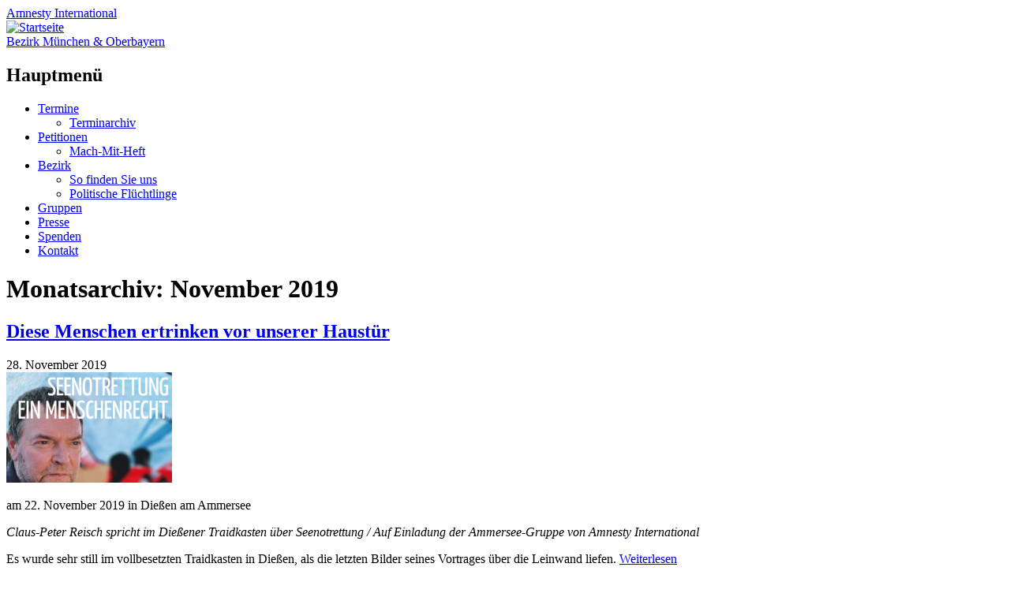

--- FILE ---
content_type: text/html; charset=UTF-8
request_url: https://amnesty-muenchen.de/2019/11/
body_size: 12043
content:
<!DOCTYPE html>
<html lang="de" class="no-js">
<head>
<meta charset="UTF-8" />
<meta name="viewport" content="width=device-width, initial-scale=1" />
<link rel="profile" href="http://gmpg.org/xfn/11" />
<link rel="pingback" href="https://amnesty-muenchen.de/xmlrpc.php" />

<title>November 2019 &#8211; Bezirk München &amp; Oberbayern</title>
<meta name='robots' content='max-image-preview:large' />
<link rel="alternate" type="application/rss+xml" title="Bezirk München &amp; Oberbayern &raquo; Feed" href="https://amnesty-muenchen.de/feed/" />
<link rel="alternate" type="application/rss+xml" title="Bezirk München &amp; Oberbayern &raquo; Kommentar-Feed" href="https://amnesty-muenchen.de/comments/feed/" />
<style id='wp-img-auto-sizes-contain-inline-css' type='text/css'>
img:is([sizes=auto i],[sizes^="auto," i]){contain-intrinsic-size:3000px 1500px}
/*# sourceURL=wp-img-auto-sizes-contain-inline-css */
</style>
<link rel='stylesheet' id='eo-leaflet.js-css' href='https://amnesty-muenchen.de/wp-content/plugins/event-organiser/lib/leaflet/leaflet.min.css?ver=1.4.0' type='text/css' media='all' />
<style id='eo-leaflet.js-inline-css' type='text/css'>
.leaflet-popup-close-button{box-shadow:none!important;}
/*# sourceURL=eo-leaflet.js-inline-css */
</style>
<style id='wp-emoji-styles-inline-css' type='text/css'>

	img.wp-smiley, img.emoji {
		display: inline !important;
		border: none !important;
		box-shadow: none !important;
		height: 1em !important;
		width: 1em !important;
		margin: 0 0.07em !important;
		vertical-align: -0.1em !important;
		background: none !important;
		padding: 0 !important;
	}
/*# sourceURL=wp-emoji-styles-inline-css */
</style>
<style id='wp-block-library-inline-css' type='text/css'>
:root{--wp-block-synced-color:#7a00df;--wp-block-synced-color--rgb:122,0,223;--wp-bound-block-color:var(--wp-block-synced-color);--wp-editor-canvas-background:#ddd;--wp-admin-theme-color:#007cba;--wp-admin-theme-color--rgb:0,124,186;--wp-admin-theme-color-darker-10:#006ba1;--wp-admin-theme-color-darker-10--rgb:0,107,160.5;--wp-admin-theme-color-darker-20:#005a87;--wp-admin-theme-color-darker-20--rgb:0,90,135;--wp-admin-border-width-focus:2px}@media (min-resolution:192dpi){:root{--wp-admin-border-width-focus:1.5px}}.wp-element-button{cursor:pointer}:root .has-very-light-gray-background-color{background-color:#eee}:root .has-very-dark-gray-background-color{background-color:#313131}:root .has-very-light-gray-color{color:#eee}:root .has-very-dark-gray-color{color:#313131}:root .has-vivid-green-cyan-to-vivid-cyan-blue-gradient-background{background:linear-gradient(135deg,#00d084,#0693e3)}:root .has-purple-crush-gradient-background{background:linear-gradient(135deg,#34e2e4,#4721fb 50%,#ab1dfe)}:root .has-hazy-dawn-gradient-background{background:linear-gradient(135deg,#faaca8,#dad0ec)}:root .has-subdued-olive-gradient-background{background:linear-gradient(135deg,#fafae1,#67a671)}:root .has-atomic-cream-gradient-background{background:linear-gradient(135deg,#fdd79a,#004a59)}:root .has-nightshade-gradient-background{background:linear-gradient(135deg,#330968,#31cdcf)}:root .has-midnight-gradient-background{background:linear-gradient(135deg,#020381,#2874fc)}:root{--wp--preset--font-size--normal:16px;--wp--preset--font-size--huge:42px}.has-regular-font-size{font-size:1em}.has-larger-font-size{font-size:2.625em}.has-normal-font-size{font-size:var(--wp--preset--font-size--normal)}.has-huge-font-size{font-size:var(--wp--preset--font-size--huge)}.has-text-align-center{text-align:center}.has-text-align-left{text-align:left}.has-text-align-right{text-align:right}.has-fit-text{white-space:nowrap!important}#end-resizable-editor-section{display:none}.aligncenter{clear:both}.items-justified-left{justify-content:flex-start}.items-justified-center{justify-content:center}.items-justified-right{justify-content:flex-end}.items-justified-space-between{justify-content:space-between}.screen-reader-text{border:0;clip-path:inset(50%);height:1px;margin:-1px;overflow:hidden;padding:0;position:absolute;width:1px;word-wrap:normal!important}.screen-reader-text:focus{background-color:#ddd;clip-path:none;color:#444;display:block;font-size:1em;height:auto;left:5px;line-height:normal;padding:15px 23px 14px;text-decoration:none;top:5px;width:auto;z-index:100000}html :where(.has-border-color){border-style:solid}html :where([style*=border-top-color]){border-top-style:solid}html :where([style*=border-right-color]){border-right-style:solid}html :where([style*=border-bottom-color]){border-bottom-style:solid}html :where([style*=border-left-color]){border-left-style:solid}html :where([style*=border-width]){border-style:solid}html :where([style*=border-top-width]){border-top-style:solid}html :where([style*=border-right-width]){border-right-style:solid}html :where([style*=border-bottom-width]){border-bottom-style:solid}html :where([style*=border-left-width]){border-left-style:solid}html :where(img[class*=wp-image-]){height:auto;max-width:100%}:where(figure){margin:0 0 1em}html :where(.is-position-sticky){--wp-admin--admin-bar--position-offset:var(--wp-admin--admin-bar--height,0px)}@media screen and (max-width:600px){html :where(.is-position-sticky){--wp-admin--admin-bar--position-offset:0px}}

/*# sourceURL=wp-block-library-inline-css */
</style><style id='global-styles-inline-css' type='text/css'>
:root{--wp--preset--aspect-ratio--square: 1;--wp--preset--aspect-ratio--4-3: 4/3;--wp--preset--aspect-ratio--3-4: 3/4;--wp--preset--aspect-ratio--3-2: 3/2;--wp--preset--aspect-ratio--2-3: 2/3;--wp--preset--aspect-ratio--16-9: 16/9;--wp--preset--aspect-ratio--9-16: 9/16;--wp--preset--color--black: #000000;--wp--preset--color--cyan-bluish-gray: #abb8c3;--wp--preset--color--white: #ffffff;--wp--preset--color--pale-pink: #f78da7;--wp--preset--color--vivid-red: #cf2e2e;--wp--preset--color--luminous-vivid-orange: #ff6900;--wp--preset--color--luminous-vivid-amber: #fcb900;--wp--preset--color--light-green-cyan: #7bdcb5;--wp--preset--color--vivid-green-cyan: #00d084;--wp--preset--color--pale-cyan-blue: #8ed1fc;--wp--preset--color--vivid-cyan-blue: #0693e3;--wp--preset--color--vivid-purple: #9b51e0;--wp--preset--gradient--vivid-cyan-blue-to-vivid-purple: linear-gradient(135deg,rgb(6,147,227) 0%,rgb(155,81,224) 100%);--wp--preset--gradient--light-green-cyan-to-vivid-green-cyan: linear-gradient(135deg,rgb(122,220,180) 0%,rgb(0,208,130) 100%);--wp--preset--gradient--luminous-vivid-amber-to-luminous-vivid-orange: linear-gradient(135deg,rgb(252,185,0) 0%,rgb(255,105,0) 100%);--wp--preset--gradient--luminous-vivid-orange-to-vivid-red: linear-gradient(135deg,rgb(255,105,0) 0%,rgb(207,46,46) 100%);--wp--preset--gradient--very-light-gray-to-cyan-bluish-gray: linear-gradient(135deg,rgb(238,238,238) 0%,rgb(169,184,195) 100%);--wp--preset--gradient--cool-to-warm-spectrum: linear-gradient(135deg,rgb(74,234,220) 0%,rgb(151,120,209) 20%,rgb(207,42,186) 40%,rgb(238,44,130) 60%,rgb(251,105,98) 80%,rgb(254,248,76) 100%);--wp--preset--gradient--blush-light-purple: linear-gradient(135deg,rgb(255,206,236) 0%,rgb(152,150,240) 100%);--wp--preset--gradient--blush-bordeaux: linear-gradient(135deg,rgb(254,205,165) 0%,rgb(254,45,45) 50%,rgb(107,0,62) 100%);--wp--preset--gradient--luminous-dusk: linear-gradient(135deg,rgb(255,203,112) 0%,rgb(199,81,192) 50%,rgb(65,88,208) 100%);--wp--preset--gradient--pale-ocean: linear-gradient(135deg,rgb(255,245,203) 0%,rgb(182,227,212) 50%,rgb(51,167,181) 100%);--wp--preset--gradient--electric-grass: linear-gradient(135deg,rgb(202,248,128) 0%,rgb(113,206,126) 100%);--wp--preset--gradient--midnight: linear-gradient(135deg,rgb(2,3,129) 0%,rgb(40,116,252) 100%);--wp--preset--font-size--small: 13px;--wp--preset--font-size--medium: 20px;--wp--preset--font-size--large: 36px;--wp--preset--font-size--x-large: 42px;--wp--preset--spacing--20: 0.44rem;--wp--preset--spacing--30: 0.67rem;--wp--preset--spacing--40: 1rem;--wp--preset--spacing--50: 1.5rem;--wp--preset--spacing--60: 2.25rem;--wp--preset--spacing--70: 3.38rem;--wp--preset--spacing--80: 5.06rem;--wp--preset--shadow--natural: 6px 6px 9px rgba(0, 0, 0, 0.2);--wp--preset--shadow--deep: 12px 12px 50px rgba(0, 0, 0, 0.4);--wp--preset--shadow--sharp: 6px 6px 0px rgba(0, 0, 0, 0.2);--wp--preset--shadow--outlined: 6px 6px 0px -3px rgb(255, 255, 255), 6px 6px rgb(0, 0, 0);--wp--preset--shadow--crisp: 6px 6px 0px rgb(0, 0, 0);}:where(.is-layout-flex){gap: 0.5em;}:where(.is-layout-grid){gap: 0.5em;}body .is-layout-flex{display: flex;}.is-layout-flex{flex-wrap: wrap;align-items: center;}.is-layout-flex > :is(*, div){margin: 0;}body .is-layout-grid{display: grid;}.is-layout-grid > :is(*, div){margin: 0;}:where(.wp-block-columns.is-layout-flex){gap: 2em;}:where(.wp-block-columns.is-layout-grid){gap: 2em;}:where(.wp-block-post-template.is-layout-flex){gap: 1.25em;}:where(.wp-block-post-template.is-layout-grid){gap: 1.25em;}.has-black-color{color: var(--wp--preset--color--black) !important;}.has-cyan-bluish-gray-color{color: var(--wp--preset--color--cyan-bluish-gray) !important;}.has-white-color{color: var(--wp--preset--color--white) !important;}.has-pale-pink-color{color: var(--wp--preset--color--pale-pink) !important;}.has-vivid-red-color{color: var(--wp--preset--color--vivid-red) !important;}.has-luminous-vivid-orange-color{color: var(--wp--preset--color--luminous-vivid-orange) !important;}.has-luminous-vivid-amber-color{color: var(--wp--preset--color--luminous-vivid-amber) !important;}.has-light-green-cyan-color{color: var(--wp--preset--color--light-green-cyan) !important;}.has-vivid-green-cyan-color{color: var(--wp--preset--color--vivid-green-cyan) !important;}.has-pale-cyan-blue-color{color: var(--wp--preset--color--pale-cyan-blue) !important;}.has-vivid-cyan-blue-color{color: var(--wp--preset--color--vivid-cyan-blue) !important;}.has-vivid-purple-color{color: var(--wp--preset--color--vivid-purple) !important;}.has-black-background-color{background-color: var(--wp--preset--color--black) !important;}.has-cyan-bluish-gray-background-color{background-color: var(--wp--preset--color--cyan-bluish-gray) !important;}.has-white-background-color{background-color: var(--wp--preset--color--white) !important;}.has-pale-pink-background-color{background-color: var(--wp--preset--color--pale-pink) !important;}.has-vivid-red-background-color{background-color: var(--wp--preset--color--vivid-red) !important;}.has-luminous-vivid-orange-background-color{background-color: var(--wp--preset--color--luminous-vivid-orange) !important;}.has-luminous-vivid-amber-background-color{background-color: var(--wp--preset--color--luminous-vivid-amber) !important;}.has-light-green-cyan-background-color{background-color: var(--wp--preset--color--light-green-cyan) !important;}.has-vivid-green-cyan-background-color{background-color: var(--wp--preset--color--vivid-green-cyan) !important;}.has-pale-cyan-blue-background-color{background-color: var(--wp--preset--color--pale-cyan-blue) !important;}.has-vivid-cyan-blue-background-color{background-color: var(--wp--preset--color--vivid-cyan-blue) !important;}.has-vivid-purple-background-color{background-color: var(--wp--preset--color--vivid-purple) !important;}.has-black-border-color{border-color: var(--wp--preset--color--black) !important;}.has-cyan-bluish-gray-border-color{border-color: var(--wp--preset--color--cyan-bluish-gray) !important;}.has-white-border-color{border-color: var(--wp--preset--color--white) !important;}.has-pale-pink-border-color{border-color: var(--wp--preset--color--pale-pink) !important;}.has-vivid-red-border-color{border-color: var(--wp--preset--color--vivid-red) !important;}.has-luminous-vivid-orange-border-color{border-color: var(--wp--preset--color--luminous-vivid-orange) !important;}.has-luminous-vivid-amber-border-color{border-color: var(--wp--preset--color--luminous-vivid-amber) !important;}.has-light-green-cyan-border-color{border-color: var(--wp--preset--color--light-green-cyan) !important;}.has-vivid-green-cyan-border-color{border-color: var(--wp--preset--color--vivid-green-cyan) !important;}.has-pale-cyan-blue-border-color{border-color: var(--wp--preset--color--pale-cyan-blue) !important;}.has-vivid-cyan-blue-border-color{border-color: var(--wp--preset--color--vivid-cyan-blue) !important;}.has-vivid-purple-border-color{border-color: var(--wp--preset--color--vivid-purple) !important;}.has-vivid-cyan-blue-to-vivid-purple-gradient-background{background: var(--wp--preset--gradient--vivid-cyan-blue-to-vivid-purple) !important;}.has-light-green-cyan-to-vivid-green-cyan-gradient-background{background: var(--wp--preset--gradient--light-green-cyan-to-vivid-green-cyan) !important;}.has-luminous-vivid-amber-to-luminous-vivid-orange-gradient-background{background: var(--wp--preset--gradient--luminous-vivid-amber-to-luminous-vivid-orange) !important;}.has-luminous-vivid-orange-to-vivid-red-gradient-background{background: var(--wp--preset--gradient--luminous-vivid-orange-to-vivid-red) !important;}.has-very-light-gray-to-cyan-bluish-gray-gradient-background{background: var(--wp--preset--gradient--very-light-gray-to-cyan-bluish-gray) !important;}.has-cool-to-warm-spectrum-gradient-background{background: var(--wp--preset--gradient--cool-to-warm-spectrum) !important;}.has-blush-light-purple-gradient-background{background: var(--wp--preset--gradient--blush-light-purple) !important;}.has-blush-bordeaux-gradient-background{background: var(--wp--preset--gradient--blush-bordeaux) !important;}.has-luminous-dusk-gradient-background{background: var(--wp--preset--gradient--luminous-dusk) !important;}.has-pale-ocean-gradient-background{background: var(--wp--preset--gradient--pale-ocean) !important;}.has-electric-grass-gradient-background{background: var(--wp--preset--gradient--electric-grass) !important;}.has-midnight-gradient-background{background: var(--wp--preset--gradient--midnight) !important;}.has-small-font-size{font-size: var(--wp--preset--font-size--small) !important;}.has-medium-font-size{font-size: var(--wp--preset--font-size--medium) !important;}.has-large-font-size{font-size: var(--wp--preset--font-size--large) !important;}.has-x-large-font-size{font-size: var(--wp--preset--font-size--x-large) !important;}
/*# sourceURL=global-styles-inline-css */
</style>

<style id='classic-theme-styles-inline-css' type='text/css'>
/*! This file is auto-generated */
.wp-block-button__link{color:#fff;background-color:#32373c;border-radius:9999px;box-shadow:none;text-decoration:none;padding:calc(.667em + 2px) calc(1.333em + 2px);font-size:1.125em}.wp-block-file__button{background:#32373c;color:#fff;text-decoration:none}
/*# sourceURL=/wp-includes/css/classic-themes.min.css */
</style>
<link rel='stylesheet' id='copy-the-code-css' href='https://amnesty-muenchen.de/wp-content/plugins/copy-the-code/assets/css/copy-the-code.css?ver=4.1.1' type='text/css' media='all' />
<link rel='stylesheet' id='ctc-copy-inline-css' href='https://amnesty-muenchen.de/wp-content/plugins/copy-the-code/assets/css/copy-inline.css?ver=4.1.1' type='text/css' media='all' />
<link rel='stylesheet' id='human_old_style-css' href='https://amnesty-muenchen.de/wp-content/themes/human/style.css?ver=0.5.5' type='text/css' media='all' />
<link rel='stylesheet' id='fontawesomepro-css' href='https://amnesty-muenchen.de/wp-content/themes/human/library/fonts/fontawesome/css/all.min.css?ver=0.5.5' type='text/css' media='all' />
<link rel='stylesheet' id='fancybox-css' href='https://amnesty-muenchen.de/wp-content/plugins/easy-fancybox/fancybox/1.5.4/jquery.fancybox.min.css?ver=6.9' type='text/css' media='screen' />
<style id='fancybox-inline-css' type='text/css'>
#fancybox-content{border-color:#fff;}#fancybox-title,#fancybox-title-float-main{color:#fff}
/*# sourceURL=fancybox-inline-css */
</style>
<link rel='stylesheet' id='searchwp-live-search-css' href='https://amnesty-muenchen.de/wp-content/plugins/searchwp-live-ajax-search/assets/styles/style.min.css?ver=1.8.7' type='text/css' media='all' />
<style id='searchwp-live-search-inline-css' type='text/css'>
.searchwp-live-search-result .searchwp-live-search-result--title a {
  font-size: 16px;
}
.searchwp-live-search-result .searchwp-live-search-result--price {
  font-size: 14px;
}
.searchwp-live-search-result .searchwp-live-search-result--add-to-cart .button {
  font-size: 14px;
}

/*# sourceURL=searchwp-live-search-inline-css */
</style>
<script type="text/javascript" src="https://amnesty-muenchen.de/wp-includes/js/jquery/jquery.min.js?ver=3.7.1" id="jquery-core-js"></script>
<script type="text/javascript" src="https://amnesty-muenchen.de/wp-includes/js/jquery/jquery-migrate.min.js?ver=3.4.1" id="jquery-migrate-js"></script>
<script type="text/javascript" src="https://amnesty-muenchen.de/wp-content/plugins/disable-gravity-forms-fields/disable-gf-fields.js?ver=6.9" id="disable-gf-fields-js"></script>
<script type="text/javascript" src="https://amnesty-muenchen.de/wp-content/themes/human/library/js/modernizr-3.6.0.min.js?ver=3.6.0" id="modernizr-js"></script>
<script type="text/javascript" src="https://amnesty-muenchen.de/wp-content/themes/human/library/js/jquery.cycle2.min.js?ver=0.5.5" id="cycle2-js"></script>
<script type="text/javascript" src="https://amnesty-muenchen.de/wp-content/themes/human/library/js/jquery.cycle2.tile.min.js?ver=0.5.5" id="cycle2_tile-js"></script>
<script type="text/javascript" src="https://amnesty-muenchen.de/wp-content/themes/human/library/js/jquery.cycle2.shuffle.min.js?ver=0.5.5" id="cycle2_shuffle-js"></script>
<script type="text/javascript" src="https://amnesty-muenchen.de/wp-content/themes/human/library/js/jquery.cycle2.scrollVert.min.js?ver=0.5.5" id="cycle2_scrollvert-js"></script>
<script type="text/javascript" src="https://amnesty-muenchen.de/wp-content/themes/human/library/vendor/jquery-3.3.1.min.js?ver=0.5.5" id="human_jquery-js"></script>
<link rel="https://api.w.org/" href="https://amnesty-muenchen.de/wp-json/" /><link rel="EditURI" type="application/rsd+xml" title="RSD" href="https://amnesty-muenchen.de/xmlrpc.php?rsd" />
<meta name="generator" content="WordPress 6.9" />
<noscript><style>.simply-gallery-amp{ display: block !important; }</style></noscript><noscript><style>.sgb-preloader{ display: none !important; }</style></noscript>			<script type="text/javascript">
			/* <![CDATA[ */
				var isc_front_data =
				{
					caption_position : 'top-left',
				}
			/* ]]> */
			</script>
			<style>
				.isc-source { position: relative; display: inline-block; line-height: initial; }
                .wp-block-cover .isc-source { position: static; }
								span.isc-source-text a { display: inline; color: #fff; }
			</style>
			</head>

<body class="archive date wp-theme-human">

<div id="wrapper">

    <div id="container">
    
        <header id="branding" role="banner">

          <div id="inner-header" class="clearfix">
            <div id="site-heading">
                <div id="block-sitebranding" class="block block-system block-system-branding-block"><a href="/" title="Startseite Bezirk München &amp; Oberbayern Amnesty International" rel="home">
                <div class="site-name">Amnesty <span>International</span></div>
                <span class="site-logo"><img src="https://amnesty-muenchen.de/wp-content/themes/human/library/images/candle.svg" alt="Startseite">
                </span>
                </a>
                </div>
                <div id="side-description" class="short"><a href="https://amnesty-muenchen.de/" title="Startseite Bezirk München &amp; Oberbayern Amnesty International" rel="home">Bezirk München &amp; Oberbayern</a></div>
            </div>

    
            <nav id="access" role="navigation">
                <h1 class="assistive-text section-heading">Hauptmenü</h1>
                <div class="skip-link screen-reader-text"><a href="#content" title="Zum Inhalt springen">Zum Inhalt springen</a></div>
                <div class="menu"><ul id="menu-hauptmenue-oben" class="menu"><li id="menu-item-574" class="menu-item menu-item-type-post_type_archive menu-item-object-event menu-item-has-children menu-item-574"><a href="https://amnesty-muenchen.de/termine/alle/">Termine</a>
<ul class="sub-menu">
	<li id="menu-item-1758" class="menu-item menu-item-type-post_type menu-item-object-page menu-item-1758"><a href="https://amnesty-muenchen.de/terminarchiv/">Terminarchiv</a></li>
</ul>
</li>
<li id="menu-item-263" class="menu-item menu-item-type-post_type menu-item-object-page menu-item-has-children menu-item-263"><a href="https://amnesty-muenchen.de/petitionen/">Petitionen</a>
<ul class="sub-menu">
	<li id="menu-item-3227" class="menu-item menu-item-type-post_type menu-item-object-page menu-item-3227"><a href="https://amnesty-muenchen.de/mach-mit-heft/">Mach-Mit-Heft</a></li>
</ul>
</li>
<li id="menu-item-183" class="menu-item menu-item-type-post_type menu-item-object-page menu-item-has-children menu-item-183"><a href="https://amnesty-muenchen.de/bezirk/">Bezirk</a>
<ul class="sub-menu">
	<li id="menu-item-196" class="menu-item menu-item-type-post_type menu-item-object-page menu-item-196"><a href="https://amnesty-muenchen.de/bezirk/">So finden Sie uns</a></li>
	<li id="menu-item-194" class="menu-item menu-item-type-post_type menu-item-object-page menu-item-194"><a href="https://amnesty-muenchen.de/bezirk/politische-fluechtlinge/">Politische Flüchtlinge</a></li>
</ul>
</li>
<li id="menu-item-181" class="menu-item menu-item-type-post_type menu-item-object-page menu-item-181"><a href="https://amnesty-muenchen.de/gruppen/">Gruppen</a></li>
<li id="menu-item-1728" class="menu-item menu-item-type-post_type menu-item-object-page menu-item-1728"><a href="https://amnesty-muenchen.de/presse/">Presse</a></li>
<li id="menu-item-1426" class="menu-item menu-item-type-post_type menu-item-object-page menu-item-1426"><a href="https://amnesty-muenchen.de/spenden/">Spenden</a></li>
<li id="menu-item-1161" class="menu-item menu-item-type-post_type menu-item-object-page menu-item-1161"><a href="https://amnesty-muenchen.de/kontakt/">Kontakt</a></li>
</ul></div>            </nav><!-- #access -->
            
             
          </div>
         <!-- <div id="side-description" class="inner" style="background: #363636; color: #fff; padding: 5px;">Amnesty International</div>-->
        </header><!-- #branding -->


	<div class="inner-title-wrap">
      <div class="inner-title-box">
	  	<header class="entry-header">
            <h1 class="page-title">
                Monatsarchiv: <span>November 2019</span>            </h1>
        </header>
      </div>
    </div>
    
    <div id="content" class="clearfix sbfix pgsb">
        
        <div id="main" class="col620 clearfix" role="main">

																                  <div class="odd">
					
<article id="post-1231" class="alt-home-list post-1231 post type-post status-publish format-standard has-post-thumbnail hentry category-allgemein">
	<header class="entry-header">
		<h2 class="entry-title"><a href="https://amnesty-muenchen.de/2019/11/diese-menschen-ertrinken-vor-unserer-haustuer/" title="Permalink zu Diese Menschen ertrinken vor unserer Haustür" rel="bookmark">Diese Menschen ertrinken vor unserer Haustür</a></h2>
	</header><!-- .entry-header -->
	
    	<div class="entry-content post-content">
        <div class="post-meta">
            <span class="create-date">
            <i class="fal fa-calendar"></i> <span class="entry-date"> 28. November 2019</span>
            </span></div>
                <div class="altthumb has_post_thumbnail">
            <a href="https://amnesty-muenchen.de/2019/11/diese-menschen-ertrinken-vor-unserer-haustuer/" rel="bookmark" title="Diese Menschen ertrinken vor unserer Haustür"><img width="210" height="140" src="https://amnesty-muenchen.de/wp-content/uploads/6/seenotrettung-210x140.png" class="attachment-thumbnail size-thumbnail wp-post-image" alt="" decoding="async" /></a>
        </div> 
                    <p>am 22. November 2019 in Dießen am Ammersee</p>
<p><em>Claus-Peter Reisch spricht im Dießener Traidkasten über Seenotrettung / Auf Einladung der Ammersee-Gruppe von Amnesty International </em></p>
<p>Es wurde sehr still im vollbesetzten Traidkasten in Dießen, als die letzten Bilder seines Vortrages über die Leinwand liefen.  <a class="more-link" href="https://amnesty-muenchen.de/2019/11/diese-menschen-ertrinken-vor-unserer-haustuer/">Weiterlesen</a></p>
	</div><!-- .entry-content -->
        <div class="clearfix"></div>
    
</article><!-- #post-1231 -->
                  </div>
				                  <div class="even">
					
<article id="post-1218" class="alt-home-list post-1218 post type-post status-publish format-standard has-post-thumbnail hentry category-allgemein">
	<header class="entry-header">
		<h2 class="entry-title"><a href="https://amnesty-muenchen.de/2019/11/mahnwache-fuer-die-ertrunkenen-im-mittelmeer/" title="Permalink zu Mahnwache für die Ertrunkenen im Mittelmeer" rel="bookmark">Mahnwache für die Ertrunkenen im Mittelmeer</a></h2>
	</header><!-- .entry-header -->
	
    	<div class="entry-content post-content">
        <div class="post-meta">
            <span class="create-date">
            <i class="fal fa-calendar"></i> <span class="entry-date"> 28. November 2019</span>
            </span></div>
                <div class="altthumb has_post_thumbnail">
            <a href="https://amnesty-muenchen.de/2019/11/mahnwache-fuer-die-ertrunkenen-im-mittelmeer/" rel="bookmark" title="Mahnwache für die Ertrunkenen im Mittelmeer"><img width="210" height="140" src="https://amnesty-muenchen.de/wp-content/uploads/6/Mahnwache-210x140.png" class="attachment-thumbnail size-thumbnail wp-post-image" alt="" decoding="async" /></a>
        </div> 
                    <p>Wir laden Sie herzlich ein, am 14. Dezember ab 11 Uhr zu einer Mahnwache für die Ertrunkenen im Mittelmeer auf den Frauenplatz beim Münchner Dom zu kommen. Sie findet an einem Original-Flüchtlingsboot statt und soll bis in den Abend hinein gehen. <a class="more-link" href="https://amnesty-muenchen.de/2019/11/mahnwache-fuer-die-ertrunkenen-im-mittelmeer/">Weiterlesen</a></p>
	</div><!-- .entry-content -->
        <div class="clearfix"></div>
    
</article><!-- #post-1218 -->
                  </div>
				
				                
            </div> <!-- end #main -->

        		<div id="sidebar" class="widget-area col300" role="complementary">

			<aside id="eo_event_list_widget-2" class="widget EO_Event_List_Widget"><div class="widget-title">Termine</div>

	<ul  class="eo-events eo-events-widget" > 

		
			
			<li class="eo-event-venue-kinowelt-diessen eo-event-cat-kino-theater-konzert eo-event-future" ><a href="https://amnesty-muenchen.de/termin/trotz-alledem/">
				15. Januar 2026 20:00 Uhr<br>
				<p class="event-title">Trotz alledem &#8211; Die Frauen von Rojava</p>
				</a>
				<p class="event-venue">Kinowelt Diessen</p></a>			</li>

		
			
			<li class="eo-event-venue-monopol-kino eo-event-cat-kino-theater-konzert eo-event-future" ><a href="https://amnesty-muenchen.de/termin/the-encampments/">
				19. Januar 2026 18:30 Uhr<br>
				<p class="event-title">THE ENCAMPMENTS</p>
				</a>
				<p class="event-venue">Monopol Kino</p></a>			</li>

		
			
			<li class="eo-event-venue-bezirksbuero eo-event-cat-informationsabend eo-event-tag-nicht-auf-startseite eo-event-future" ><a href="https://amnesty-muenchen.de/termin/informationsabend/">
				20. Januar 2026 19:30 Uhr<br>
				<p class="event-title">Informationsabend</p>
				</a>
				<p class="event-venue">Amnesty International Bezirksbüro</p></a>			</li>

		
			
			<li class="eo-event-venue-glockenbachwerkstatt eo-event-cat-kino-theater-konzert eo-event-tag-nicht-auf-startseite eo-event-future" ><a href="https://amnesty-muenchen.de/termin/utama/">
				10. Februar 2026 20:00 Uhr<br>
				<p class="event-title">Utama. Ein Leben in Würde</p>
				</a>
				<p class="event-venue">Glockenbachwerkstatt</p></a>			</li>

		
			
			<li class="eo-event-venue-klosterareal-fuerstenfeld eo-event-cat-buecherbasar eo-event-cat-veranstaltung eo-event-future eo-multi-day eo-all-day" ><a href="https://amnesty-muenchen.de/termin/buecher-basar-2026/">
				27. Februar 2026<br>
				<p class="event-title">Bücher Basar 2026</p>
				</a>
				<p class="event-venue">Klosterareal Fürstenfeld</p></a>			</li>

		
	</ul>

</aside><aside id="sozialmedia_widget-2" class="widget widget_sozialmedia_widget"><div class="widget-title">Soziale Netzwerke</div><h2 class="visually-hidden" id="block-social-media-footer">Soziale Medien</h2><ul class="menu social"><li class="social facebook-url"><a aria-label="Besuche uns auf Facebook" href="https://www.facebook.com/amnestymuenchen/" target="_blank"><i aria-hidden class="fab fa-facebook-square" title="Besuche uns auf Facebook"></i></a></li><li class="social twitter-url"><a aria-label="Besuche uns auf Twitter" href="https://twitter.com/amnestymuenchen" target="_blank"><i aria-hidden class="fab fa-twitter-square" title="Besuche uns auf Twitter"></i></a></li><li class="social instagram-url"><a aria-label="Besuchen uns auf Instagram" href="https://www.instagram.com/amnestymuenchen/" target="_blank"><i aria-hidden class="fab fa-instagram" title="Besuchen uns auf Instagram"></i></a></li></ul></aside><aside id="rss-4" class="widget widget_rss"><div class="widget-title"><a class="rsswidget rss-widget-feed" href="https://www.amnesty.de/rss/urgent-actions"><img class="rss-widget-icon" style="border:0" width="14" height="14" src="https://amnesty-muenchen.de/wp-includes/images/rss.png" alt="RSS" loading="lazy" /></a> <a class="rsswidget rss-widget-title" href="https://www.amnesty.de/">Urgent actions</a></div><ul><li><a class='rsswidget' href='https://www.amnesty.de/mitmachen/urgent-action/uganda-menschenrechtsanwaeltin-Sarah-Bireete-willkuerlich-inhaftiert'>Uganda: Menschenrechtsanwältin willkürlich inhaftiert</a></li><li><a class='rsswidget' href='https://www.amnesty.de/mitmachen/urgent-action/aegypten-menschenrechtlerin-marwa-arafa-unter-terrorismusanklage'>Ägypten: Menschenrechtlerin Marwa Arafa unter Terrorismusanklage</a></li><li><a class='rsswidget' href='https://www.amnesty.de/mitmachen/urgent-action/israel-und-besetztes-palaestinensisches-gebiet-saleh-diab-und-familie'>Israel/OPT: Saleh Diab und Familie nicht aus Ost-Jerusalem vertreiben!</a></li></ul></aside><aside id="rss-5" class="widget widget_rss"><div class="widget-title"><a class="rsswidget rss-widget-feed" href="https://www.amnesty.de/rss/bgdv"><img class="rss-widget-icon" style="border:0" width="14" height="14" src="https://amnesty-muenchen.de/wp-includes/images/rss.png" alt="RSS" loading="lazy" /></a> <a class="rsswidget rss-widget-title" href="https://www.amnesty.de/">Briefe gegen das Vergessen</a></div><ul><li><a class='rsswidget' href='https://www.amnesty.de/mitmachen/brief-gegen-das-vergessen/aserbaidschan-unabhaengige-journalistinnen-januar-2026'>Aserbaidschan: Unabhängige Journalist*innen (Januar 2026)</a></li><li><a class='rsswidget' href='https://www.amnesty.de/mitmachen/brief-gegen-das-vergessen/simbabwe-cecillia-chimbiri-joanah-mamombe-netsai%20marova'>Simbabwe: Joanah Mamombe, Netsai Marova und Cecillia Chimbiri (Januar 2026)</a></li><li><a class='rsswidget' href='https://www.amnesty.de/mitmachen/brief-gegen-das-vergessen/japan-matsumoto-kenji-januar-2026-2025-12-22'>Japan: Matsumoto Kenji (Januar 2026)</a></li></ul></aside><aside id="archives-3" class="widget widget_archive"><div class="widget-title">Archiv</div>
			<ul>
					<li><a href='https://amnesty-muenchen.de/2026/01/'>Januar 2026</a></li>
	<li><a href='https://amnesty-muenchen.de/2025/12/'>Dezember 2025</a></li>
	<li><a href='https://amnesty-muenchen.de/2025/11/'>November 2025</a></li>
	<li><a href='https://amnesty-muenchen.de/2025/10/'>Oktober 2025</a></li>
	<li><a href='https://amnesty-muenchen.de/2025/08/'>August 2025</a></li>
	<li><a href='https://amnesty-muenchen.de/2025/07/'>Juli 2025</a></li>
	<li><a href='https://amnesty-muenchen.de/2025/06/'>Juni 2025</a></li>
	<li><a href='https://amnesty-muenchen.de/2025/05/'>Mai 2025</a></li>
	<li><a href='https://amnesty-muenchen.de/2025/04/'>April 2025</a></li>
	<li><a href='https://amnesty-muenchen.de/2025/02/'>Februar 2025</a></li>
	<li><a href='https://amnesty-muenchen.de/2024/12/'>Dezember 2024</a></li>
	<li><a href='https://amnesty-muenchen.de/2024/11/'>November 2024</a></li>
	<li><a href='https://amnesty-muenchen.de/2024/06/'>Juni 2024</a></li>
	<li><a href='https://amnesty-muenchen.de/2023/11/'>November 2023</a></li>
	<li><a href='https://amnesty-muenchen.de/2023/10/'>Oktober 2023</a></li>
	<li><a href='https://amnesty-muenchen.de/2023/09/'>September 2023</a></li>
	<li><a href='https://amnesty-muenchen.de/2023/06/'>Juni 2023</a></li>
	<li><a href='https://amnesty-muenchen.de/2023/04/'>April 2023</a></li>
	<li><a href='https://amnesty-muenchen.de/2023/03/'>März 2023</a></li>
	<li><a href='https://amnesty-muenchen.de/2023/02/'>Februar 2023</a></li>
	<li><a href='https://amnesty-muenchen.de/2022/12/'>Dezember 2022</a></li>
	<li><a href='https://amnesty-muenchen.de/2022/11/'>November 2022</a></li>
	<li><a href='https://amnesty-muenchen.de/2022/06/'>Juni 2022</a></li>
	<li><a href='https://amnesty-muenchen.de/2022/04/'>April 2022</a></li>
	<li><a href='https://amnesty-muenchen.de/2022/03/'>März 2022</a></li>
	<li><a href='https://amnesty-muenchen.de/2022/02/'>Februar 2022</a></li>
	<li><a href='https://amnesty-muenchen.de/2021/12/'>Dezember 2021</a></li>
	<li><a href='https://amnesty-muenchen.de/2021/11/'>November 2021</a></li>
	<li><a href='https://amnesty-muenchen.de/2021/10/'>Oktober 2021</a></li>
	<li><a href='https://amnesty-muenchen.de/2021/09/'>September 2021</a></li>
	<li><a href='https://amnesty-muenchen.de/2021/08/'>August 2021</a></li>
	<li><a href='https://amnesty-muenchen.de/2021/07/'>Juli 2021</a></li>
	<li><a href='https://amnesty-muenchen.de/2021/06/'>Juni 2021</a></li>
	<li><a href='https://amnesty-muenchen.de/2021/05/'>Mai 2021</a></li>
	<li><a href='https://amnesty-muenchen.de/2021/04/'>April 2021</a></li>
	<li><a href='https://amnesty-muenchen.de/2021/02/'>Februar 2021</a></li>
	<li><a href='https://amnesty-muenchen.de/2020/12/'>Dezember 2020</a></li>
	<li><a href='https://amnesty-muenchen.de/2020/11/'>November 2020</a></li>
	<li><a href='https://amnesty-muenchen.de/2020/09/'>September 2020</a></li>
	<li><a href='https://amnesty-muenchen.de/2020/06/'>Juni 2020</a></li>
	<li><a href='https://amnesty-muenchen.de/2020/05/'>Mai 2020</a></li>
	<li><a href='https://amnesty-muenchen.de/2020/04/'>April 2020</a></li>
	<li><a href='https://amnesty-muenchen.de/2020/02/'>Februar 2020</a></li>
	<li><a href='https://amnesty-muenchen.de/2019/11/' aria-current="page">November 2019</a></li>
	<li><a href='https://amnesty-muenchen.de/2019/03/'>März 2019</a></li>
	<li><a href='https://amnesty-muenchen.de/2019/01/'>Januar 2019</a></li>
	<li><a href='https://amnesty-muenchen.de/2018/12/'>Dezember 2018</a></li>
	<li><a href='https://amnesty-muenchen.de/2018/11/'>November 2018</a></li>
	<li><a href='https://amnesty-muenchen.de/2018/10/'>Oktober 2018</a></li>
	<li><a href='https://amnesty-muenchen.de/2018/09/'>September 2018</a></li>
			</ul>

			</aside>		</div><!-- #sidebar .widget-area -->

    </div> <!-- end #content -->


	</div><!-- #container -->

	<div class="push"></div>

</div><!-- #wrapper -->

<footer id="colophon" role="contentinfo">
    <div id="site-generator">
    <div id="inner-footer" class="clearfix">

    <div class="region region-footer">
    <nav role="navigation" aria-labelledby="block-fussbereich-menu" id="block-fussbereich" class="block block-menu navigation menu--footer">     
    <h2 class="visually-hidden" id="block-fussbereich-menu">Fußbereich</h2>
        <ul class="menu">
        <li class="menu-item"><a href="/impressum">Impressum</a></li>
        <li class="menu-item"><a href="/datenschutz">Datenschutz</a></li>
<li class="menu-item"><a href="https://www.amnesty.de/form/membership?gruppe=3800" target="_blank">Mitglied werden</a></li>        </ul>
        <div class="footer-menu"><ul id="menu-seitenfussmenue-unten" class="menu"><li id="menu-item-458" class="menu-item menu-item-type-custom menu-item-object-custom menu-item-458"><a href="/wp-admin/">Login</a></li>
</ul></div>    </div>
        <h2 class="visually-hidden" id="block-social-media-footer">Soziale Medien</h2>
        <ul class="menu social">
        <li class="social facebook-url"><a aria-label="Besuche uns auf Facebook" href="https://www.facebook.com/amnestymuenchen/" target="_blank"><i aria-hidden class="fab fa-facebook-square" title="Besuche uns auf Facebook"></i></a></li>        <li class="social twitter-url"><a aria-label="Besuche uns auf Twitter" href="https://twitter.com/amnestymuenchen" target="_blank"><i aria-hidden class="fab fa-twitter-square" title="Besuche uns auf Twitter"></i></a></li>        <li class="social instagram-url"><a aria-label="Besuchen uns auf Instagram" href="https://www.instagram.com/amnestymuenchen/" target="_blank"><i aria-hidden class="fab fa-instagram" title="Besuchen uns auf Instagram"></i></a></li>                        </ul>
    </div>
    
    </div>
</footer><!-- #colophon -->

<script type="speculationrules">
{"prefetch":[{"source":"document","where":{"and":[{"href_matches":"/*"},{"not":{"href_matches":["/wp-*.php","/wp-admin/*","/wp-content/uploads/6/*","/wp-content/*","/wp-content/plugins/*","/wp-content/themes/human/*","/*\\?(.+)"]}},{"not":{"selector_matches":"a[rel~=\"nofollow\"]"}},{"not":{"selector_matches":".no-prefetch, .no-prefetch a"}}]},"eagerness":"conservative"}]}
</script>
        <style>
            .searchwp-live-search-results {
                opacity: 0;
                transition: opacity .25s ease-in-out;
                -moz-transition: opacity .25s ease-in-out;
                -webkit-transition: opacity .25s ease-in-out;
                height: 0;
                overflow: hidden;
                z-index: 9999995; /* Exceed SearchWP Modal Search Form overlay. */
                position: absolute;
                display: none;
            }

            .searchwp-live-search-results-showing {
                display: block;
                opacity: 1;
                height: auto;
                overflow: auto;
            }

            .searchwp-live-search-no-results {
                padding: 3em 2em 0;
                text-align: center;
            }

            .searchwp-live-search-no-min-chars:after {
                content: "Weiterschreiben";
                display: block;
                text-align: center;
                padding: 2em 2em 0;
            }
        </style>
                <script>
            var _SEARCHWP_LIVE_AJAX_SEARCH_BLOCKS = true;
            var _SEARCHWP_LIVE_AJAX_SEARCH_ENGINE = 'default';
            var _SEARCHWP_LIVE_AJAX_SEARCH_CONFIG = 'default';
        </script>
        <script type="text/javascript" id="copy-the-code-js-extra">
/* <![CDATA[ */
var copyTheCode = {"trim_lines":"","remove_spaces":"1","copy_content_as":"","previewMarkup":"\u003Ch2\u003EHello World\u003C/h2\u003E","buttonMarkup":"\u003Cbutton class=\"copy-the-code-button\" title=\"\"\u003E\u003C/button\u003E","buttonSvg":"\u003Csvg aria-hidden=\"true\" focusable=\"false\" role=\"img\" class=\"copy-icon\" viewBox=\"0 0 16 16\" width=\"16\" height=\"16\" fill=\"currentColor\"\u003E\u003Cpath d=\"M0 6.75C0 5.784.784 5 1.75 5h1.5a.75.75 0 0 1 0 1.5h-1.5a.25.25 0 0 0-.25.25v7.5c0 .138.112.25.25.25h7.5a.25.25 0 0 0 .25-.25v-1.5a.75.75 0 0 1 1.5 0v1.5A1.75 1.75 0 0 1 9.25 16h-7.5A1.75 1.75 0 0 1 0 14.25Z\"\u003E\u003C/path\u003E\u003Cpath d=\"M5 1.75C5 .784 5.784 0 6.75 0h7.5C15.216 0 16 .784 16 1.75v7.5A1.75 1.75 0 0 1 14.25 11h-7.5A1.75 1.75 0 0 1 5 9.25Zm1.75-.25a.25.25 0 0 0-.25.25v7.5c0 .138.112.25.25.25h7.5a.25.25 0 0 0 .25-.25v-7.5a.25.25 0 0 0-.25-.25Z\"\u003E\u003C/path\u003E\u003C/svg\u003E","selectors":[{"selector":"pre","style":"button","button_text":"Kopieren","button_title":"Copy to Clipboard","button_copy_text":"Kopiert!","button_position":"inside","copy_format":"","conditions":""}],"selector":"pre","settings":{"selector":"pre","button-text":"Copy to Clipboard","button-title":"Copy to Clipboard","button-copy-text":"Kopiert!","button-position":"inside","copy-format":"default"},"string":{"title":"Copy to Clipboard","copy":"Copy to Clipboard","copied":"Kopiert!"},"image-url":"https://amnesty-muenchen.de/wp-content/plugins/copy-the-code//assets/images/copy-1.svg","redirect_url":""};
//# sourceURL=copy-the-code-js-extra
/* ]]> */
</script>
<script type="text/javascript" src="https://amnesty-muenchen.de/wp-content/plugins/copy-the-code/assets/js/copy-the-code.js?ver=4.1.1" id="copy-the-code-js"></script>
<script type="text/javascript" src="https://amnesty-muenchen.de/wp-content/plugins/copy-the-code/assets/js/clipboard.js?ver=4.1.1" id="ctc-clipboard-js"></script>
<script type="text/javascript" src="https://amnesty-muenchen.de/wp-content/plugins/copy-the-code/assets/js/copy-inline.js?ver=4.1.1" id="ctc-copy-inline-js"></script>
<script type="text/javascript" src="https://amnesty-muenchen.de/wp-content/plugins/shortcode-toc/assets/vendor/js/anchorific.js?ver=1.0.3" id="anchorific-js"></script>
<script type="text/javascript" src="https://amnesty-muenchen.de/wp-includes/js/imagesloaded.min.js?ver=5.0.0" id="imagesloaded-js"></script>
<script type="text/javascript" src="https://amnesty-muenchen.de/wp-includes/js/masonry.min.js?ver=4.2.2" id="masonry-js"></script>
<script type="text/javascript" src="https://amnesty-muenchen.de/wp-includes/js/jquery/jquery.masonry.min.js?ver=3.1.2b" id="jquery-masonry-js"></script>
<script type="text/javascript" src="https://amnesty-muenchen.de/wp-content/themes/human/library/js/scripts.js?ver=6.9" id="wp_human_custom_js-js"></script>
<script type="text/javascript" src="https://amnesty-muenchen.de/wp-content/plugins/easy-fancybox/vendor/purify.min.js?ver=6.9" id="fancybox-purify-js"></script>
<script type="text/javascript" id="jquery-fancybox-js-extra">
/* <![CDATA[ */
var efb_i18n = {"close":"Close","next":"Next","prev":"Previous","startSlideshow":"Start slideshow","toggleSize":"Toggle size"};
//# sourceURL=jquery-fancybox-js-extra
/* ]]> */
</script>
<script type="text/javascript" src="https://amnesty-muenchen.de/wp-content/plugins/easy-fancybox/fancybox/1.5.4/jquery.fancybox.min.js?ver=6.9" id="jquery-fancybox-js"></script>
<script type="text/javascript" id="jquery-fancybox-js-after">
/* <![CDATA[ */
var fb_timeout, fb_opts={'autoScale':true,'showCloseButton':true,'width':560,'height':340,'margin':40,'pixelRatio':'false','padding':10,'centerOnScroll':true,'enableEscapeButton':true,'speedIn':300,'speedOut':300,'overlayShow':true,'hideOnOverlayClick':true,'overlayColor':'#777','overlayOpacity':0.7,'minVpHeight':320,'disableCoreLightbox':'true','enableBlockControls':'true','fancybox_openBlockControls':'true' };
if(typeof easy_fancybox_handler==='undefined'){
var easy_fancybox_handler=function(){
jQuery([".nolightbox","a.wp-block-file__button","a.pin-it-button","a[href*='pinterest.com\/pin\/create']","a[href*='facebook.com\/share']","a[href*='twitter.com\/share']"].join(',')).addClass('nofancybox');
jQuery('a.fancybox-close').on('click',function(e){e.preventDefault();jQuery.fancybox.close()});
/* IMG */
						var unlinkedImageBlocks=jQuery(".wp-block-image > img:not(.nofancybox,figure.nofancybox>img)");
						unlinkedImageBlocks.wrap(function() {
							var href = jQuery( this ).attr( "src" );
							return "<a href='" + href + "'></a>";
						});
var fb_IMG_select=jQuery('a[href*=".jpg" i]:not(.nofancybox,li.nofancybox>a,figure.nofancybox>a),area[href*=".jpg" i]:not(.nofancybox),a[href*=".jpeg" i]:not(.nofancybox,li.nofancybox>a,figure.nofancybox>a),area[href*=".jpeg" i]:not(.nofancybox),a[href*=".png" i]:not(.nofancybox,li.nofancybox>a,figure.nofancybox>a),area[href*=".png" i]:not(.nofancybox),a[href*=".webp" i]:not(.nofancybox,li.nofancybox>a,figure.nofancybox>a),area[href*=".webp" i]:not(.nofancybox),a[href*=".gif" i]:not(.nofancybox,li.nofancybox>a,figure.nofancybox>a),area[href*=".gif" i]:not(.nofancybox)');
fb_IMG_select.addClass('fancybox image').attr('rel','gallery');
jQuery('a.fancybox,area.fancybox,.fancybox>a').each(function(){jQuery(this).fancybox(jQuery.extend(true,{},fb_opts,{'type':'image','transition':'elastic','transitionIn':'elastic','easingIn':'easeOutBack','transitionOut':'elastic','easingOut':'easeInBack','opacity':false,'hideOnContentClick':true,'titleShow':true,'titlePosition':'over','titleFromAlt':true,'showNavArrows':true,'enableKeyboardNav':true,'cyclic':true,'mouseWheel':'true','changeSpeed':300,'changeFade':300}))});
/* Inline */
jQuery('a.fancybox-inline,area.fancybox-inline,.fancybox-inline>a').each(function(){jQuery(this).fancybox(jQuery.extend(true,{},fb_opts,{'type':'inline','autoDimensions':true,'scrolling':'no','easingIn':'easeOutBack','easingOut':'easeInBack','opacity':false,'hideOnContentClick':true,'titleShow':false}))});
};};
jQuery(easy_fancybox_handler);jQuery(document).on('post-load',easy_fancybox_handler);

//# sourceURL=jquery-fancybox-js-after
/* ]]> */
</script>
<script type="text/javascript" src="https://amnesty-muenchen.de/wp-content/plugins/easy-fancybox/vendor/jquery.easing.min.js?ver=1.4.1" id="jquery-easing-js"></script>
<script type="text/javascript" src="https://amnesty-muenchen.de/wp-content/plugins/easy-fancybox/vendor/jquery.mousewheel.min.js?ver=3.1.13" id="jquery-mousewheel-js"></script>
<script type="text/javascript" id="swp-live-search-client-js-extra">
/* <![CDATA[ */
var searchwp_live_search_params = [];
searchwp_live_search_params = {"ajaxurl":"https:\/\/amnesty-muenchen.de\/wp-admin\/admin-ajax.php","origin_id":0,"config":{"default":{"engine":"default","input":{"delay":300,"min_chars":3},"results":{"position":"bottom","width":"auto","offset":{"x":0,"y":5}},"spinner":{"lines":12,"length":8,"width":3,"radius":8,"scale":1,"corners":1,"color":"#424242","fadeColor":"transparent","speed":1,"rotate":0,"animation":"searchwp-spinner-line-fade-quick","direction":1,"zIndex":2000000000,"className":"spinner","top":"50%","left":"50%","shadow":"0 0 1px transparent","position":"absolute"}}},"msg_no_config_found":"Keine g\u00fcltige Konfiguration f\u00fcr SearchWP Live Search gefunden!","aria_instructions":"Wenn automatisch vervollst\u00e4ndigte Ergebnisse verf\u00fcgbar sind, dann verwende die Pfeile nach oben und unten zur Auswahl und die Eingabetaste, um zur gew\u00fcnschten Seite zu gelangen. Benutzer von Touch-Ger\u00e4ten erkunden mit Touch oder mit Wischgesten."};;
//# sourceURL=swp-live-search-client-js-extra
/* ]]> */
</script>
<script type="text/javascript" src="https://amnesty-muenchen.de/wp-content/plugins/searchwp-live-ajax-search/assets/javascript/dist/script.min.js?ver=1.8.7" id="swp-live-search-client-js"></script>
<script type="text/javascript" src="https://amnesty-muenchen.de/wp-content/plugins/image-source-control-isc/public/assets/js/captions.js?ver=2.8.0" id="isc_caption-js"></script>
<script id="wp-emoji-settings" type="application/json">
{"baseUrl":"https://s.w.org/images/core/emoji/17.0.2/72x72/","ext":".png","svgUrl":"https://s.w.org/images/core/emoji/17.0.2/svg/","svgExt":".svg","source":{"concatemoji":"https://amnesty-muenchen.de/wp-includes/js/wp-emoji-release.min.js?ver=6.9"}}
</script>
<script type="module">
/* <![CDATA[ */
/*! This file is auto-generated */
const a=JSON.parse(document.getElementById("wp-emoji-settings").textContent),o=(window._wpemojiSettings=a,"wpEmojiSettingsSupports"),s=["flag","emoji"];function i(e){try{var t={supportTests:e,timestamp:(new Date).valueOf()};sessionStorage.setItem(o,JSON.stringify(t))}catch(e){}}function c(e,t,n){e.clearRect(0,0,e.canvas.width,e.canvas.height),e.fillText(t,0,0);t=new Uint32Array(e.getImageData(0,0,e.canvas.width,e.canvas.height).data);e.clearRect(0,0,e.canvas.width,e.canvas.height),e.fillText(n,0,0);const a=new Uint32Array(e.getImageData(0,0,e.canvas.width,e.canvas.height).data);return t.every((e,t)=>e===a[t])}function p(e,t){e.clearRect(0,0,e.canvas.width,e.canvas.height),e.fillText(t,0,0);var n=e.getImageData(16,16,1,1);for(let e=0;e<n.data.length;e++)if(0!==n.data[e])return!1;return!0}function u(e,t,n,a){switch(t){case"flag":return n(e,"\ud83c\udff3\ufe0f\u200d\u26a7\ufe0f","\ud83c\udff3\ufe0f\u200b\u26a7\ufe0f")?!1:!n(e,"\ud83c\udde8\ud83c\uddf6","\ud83c\udde8\u200b\ud83c\uddf6")&&!n(e,"\ud83c\udff4\udb40\udc67\udb40\udc62\udb40\udc65\udb40\udc6e\udb40\udc67\udb40\udc7f","\ud83c\udff4\u200b\udb40\udc67\u200b\udb40\udc62\u200b\udb40\udc65\u200b\udb40\udc6e\u200b\udb40\udc67\u200b\udb40\udc7f");case"emoji":return!a(e,"\ud83e\u1fac8")}return!1}function f(e,t,n,a){let r;const o=(r="undefined"!=typeof WorkerGlobalScope&&self instanceof WorkerGlobalScope?new OffscreenCanvas(300,150):document.createElement("canvas")).getContext("2d",{willReadFrequently:!0}),s=(o.textBaseline="top",o.font="600 32px Arial",{});return e.forEach(e=>{s[e]=t(o,e,n,a)}),s}function r(e){var t=document.createElement("script");t.src=e,t.defer=!0,document.head.appendChild(t)}a.supports={everything:!0,everythingExceptFlag:!0},new Promise(t=>{let n=function(){try{var e=JSON.parse(sessionStorage.getItem(o));if("object"==typeof e&&"number"==typeof e.timestamp&&(new Date).valueOf()<e.timestamp+604800&&"object"==typeof e.supportTests)return e.supportTests}catch(e){}return null}();if(!n){if("undefined"!=typeof Worker&&"undefined"!=typeof OffscreenCanvas&&"undefined"!=typeof URL&&URL.createObjectURL&&"undefined"!=typeof Blob)try{var e="postMessage("+f.toString()+"("+[JSON.stringify(s),u.toString(),c.toString(),p.toString()].join(",")+"));",a=new Blob([e],{type:"text/javascript"});const r=new Worker(URL.createObjectURL(a),{name:"wpTestEmojiSupports"});return void(r.onmessage=e=>{i(n=e.data),r.terminate(),t(n)})}catch(e){}i(n=f(s,u,c,p))}t(n)}).then(e=>{for(const n in e)a.supports[n]=e[n],a.supports.everything=a.supports.everything&&a.supports[n],"flag"!==n&&(a.supports.everythingExceptFlag=a.supports.everythingExceptFlag&&a.supports[n]);var t;a.supports.everythingExceptFlag=a.supports.everythingExceptFlag&&!a.supports.flag,a.supports.everything||((t=a.source||{}).concatemoji?r(t.concatemoji):t.wpemoji&&t.twemoji&&(r(t.twemoji),r(t.wpemoji)))});
//# sourceURL=https://amnesty-muenchen.de/wp-includes/js/wp-emoji-loader.min.js
/* ]]> */
</script>

</body>
</html>
